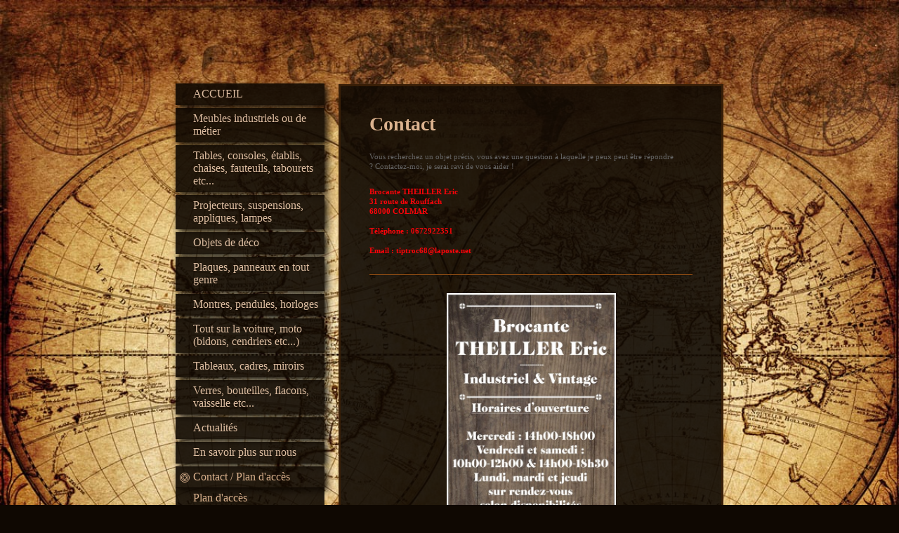

--- FILE ---
content_type: text/html; charset=UTF-8
request_url: https://www.brocante-theiller-eric.fr/contact-plan-d-acc%C3%A8s/
body_size: 5198
content:
<!DOCTYPE html>
<html lang="fr"  ><head prefix="og: http://ogp.me/ns# fb: http://ogp.me/ns/fb# business: http://ogp.me/ns/business#">
    <meta http-equiv="Content-Type" content="text/html; charset=utf-8"/>
    <meta name="generator" content="IONOS MyWebsite"/>
        
    <link rel="dns-prefetch" href="//cdn.website-start.de/"/>
    <link rel="dns-prefetch" href="//101.mod.mywebsite-editor.com"/>
    <link rel="dns-prefetch" href="https://101.sb.mywebsite-editor.com/"/>
    <link rel="shortcut icon" href="//cdn.website-start.de/favicon.ico"/>
        <title>antiquites-Brocante THEILLER Eric - Contact / Plan d'accès</title>
    
    <style type="text/css">@media screen and (min-device-width: 1024px) {
            .mediumScreenDisabled { display:block }
            .smallScreenDisabled { display:block }
        }
        @media screen and (max-device-width: 1024px) { .mediumScreenDisabled { display:none } }
        @media screen and (max-device-width: 568px) { .smallScreenDisabled { display:none } }
                @media screen and (min-width: 1024px) {
            .mobilepreview .mediumScreenDisabled { display:block }
            .mobilepreview .smallScreenDisabled { display:block }
        }
        @media screen and (max-width: 1024px) { .mobilepreview .mediumScreenDisabled { display:none } }
        @media screen and (max-width: 568px) { .mobilepreview .smallScreenDisabled { display:none } }</style>
    <meta name="viewport" content="width=1025"/>

<meta name="format-detection" content="telephone=no"/>
        <meta name="keywords" content="contact, accès"/>
            <meta name="description" content="&amp;nbsp;"/>
            <meta name="robots" content="index,follow"/>
        <link href="//cdn.website-start.de/templates/2046/style.css?1763478093678" rel="stylesheet" type="text/css"/>
    <link href="https://www.brocante-theiller-eric.fr/s/style/theming.css?1706636980" rel="stylesheet" type="text/css"/>
    <link href="//cdn.website-start.de/app/cdn/min/group/web.css?1763478093678" rel="stylesheet" type="text/css"/>
<link href="//cdn.website-start.de/app/cdn/min/moduleserver/css/fr_FR/common,shoppingbasket?1763478093678" rel="stylesheet" type="text/css"/>
    <link href="//cdn.website-start.de/app/cdn/min/group/mobilenavigation.css?1763478093678" rel="stylesheet" type="text/css"/>
    <link href="https://101.sb.mywebsite-editor.com/app/logstate2-css.php?site=547242061&amp;t=1768910187" rel="stylesheet" type="text/css"/>

<script type="text/javascript">
    /* <![CDATA[ */
var stagingMode = '';
    /* ]]> */
</script>
<script src="https://101.sb.mywebsite-editor.com/app/logstate-js.php?site=547242061&amp;t=1768910187"></script>

    <link href="//cdn.website-start.de/templates/2046/print.css?1763478093678" rel="stylesheet" media="print" type="text/css"/>
    <script type="text/javascript">
    /* <![CDATA[ */
    var systemurl = 'https://101.sb.mywebsite-editor.com/';
    var webPath = '/';
    var proxyName = '';
    var webServerName = 'www.brocante-theiller-eric.fr';
    var sslServerUrl = 'https://www.brocante-theiller-eric.fr';
    var nonSslServerUrl = 'http://www.brocante-theiller-eric.fr';
    var webserverProtocol = 'http://';
    var nghScriptsUrlPrefix = '//101.mod.mywebsite-editor.com';
    var sessionNamespace = 'DIY_SB';
    var jimdoData = {
        cdnUrl:  '//cdn.website-start.de/',
        messages: {
            lightBox: {
    image : 'Image',
    of: 'sur'
}

        },
        isTrial: 0,
        pageId: 919778466    };
    var script_basisID = "547242061";

    diy = window.diy || {};
    diy.web = diy.web || {};

        diy.web.jsBaseUrl = "//cdn.website-start.de/s/build/";

    diy.context = diy.context || {};
    diy.context.type = diy.context.type || 'web';
    /* ]]> */
</script>

<script type="text/javascript" src="//cdn.website-start.de/app/cdn/min/group/web.js?1763478093678" crossorigin="anonymous"></script><script type="text/javascript" src="//cdn.website-start.de/s/build/web.bundle.js?1763478093678" crossorigin="anonymous"></script><script type="text/javascript" src="//cdn.website-start.de/app/cdn/min/group/mobilenavigation.js?1763478093678" crossorigin="anonymous"></script><script src="//cdn.website-start.de/app/cdn/min/moduleserver/js/fr_FR/common,shoppingbasket?1763478093678"></script>
<script type="text/javascript" src="https://cdn.website-start.de/proxy/apps/static/resource/dependencies/"></script><script type="text/javascript">
                    if (typeof require !== 'undefined') {
                        require.config({
                            waitSeconds : 10,
                            baseUrl : 'https://cdn.website-start.de/proxy/apps/static/js/'
                        });
                    }
                </script><script type="text/javascript" src="//cdn.website-start.de/app/cdn/min/group/pfcsupport.js?1763478093678" crossorigin="anonymous"></script>    <meta property="og:type" content="business.business"/>
    <meta property="og:url" content="https://www.brocante-theiller-eric.fr/contact-plan-d-accès/"/>
    <meta property="og:title" content="antiquites-Brocante THEILLER Eric - Contact / Plan d'accès"/>
            <meta property="og:description" content="&amp;nbsp;"/>
                <meta property="og:image" content="https://www.brocante-theiller-eric.fr/s/img/emotionheader.gif"/>
        <meta property="business:contact_data:country_name" content="France"/>
    
    
    
    
    
    
    
    
</head>


<body class="body   cc-pagemode-default diyfeSidebarLeft diy-market-fr_FR" data-pageid="919778466" id="page-919778466">
    
    <div class="diyw">
        <div class="diyweb diywebSingleNav">
	<div class="diyfeMobileNav">
		
<nav id="diyfeMobileNav" class="diyfeCA diyfeCA2" role="navigation">
    <a title="Ouvrir/fermer la navigation">Ouvrir/fermer la navigation</a>
    <ul class="mainNav1"><li class=" hasSubNavigation"><a data-page-id="919778454" href="https://www.brocante-theiller-eric.fr/" class=" level_1"><span>ACCUEIL</span></a></li><li class=" hasSubNavigation"><a data-page-id="926443236" href="https://www.brocante-theiller-eric.fr/meubles-industriels-ou-de-métier/" class=" level_1"><span>Meubles industriels ou de métier</span></a></li><li class=" hasSubNavigation"><a data-page-id="926898150" href="https://www.brocante-theiller-eric.fr/tables-consoles-établis-chaises-fauteuils-tabourets-etc/" class=" level_1"><span>Tables, consoles, établis, chaises, fauteuils, tabourets etc...</span></a></li><li class=" hasSubNavigation"><a data-page-id="926801627" href="https://www.brocante-theiller-eric.fr/projecteurs-suspensions-appliques-lampes/" class=" level_1"><span>Projecteurs, suspensions, appliques, lampes</span></a></li><li class=" hasSubNavigation"><a data-page-id="926427544" href="https://www.brocante-theiller-eric.fr/objets-de-déco/" class=" level_1"><span>Objets de déco</span></a></li><li class=" hasSubNavigation"><a data-page-id="926898996" href="https://www.brocante-theiller-eric.fr/plaques-panneaux-en-tout-genre/" class=" level_1"><span>Plaques, panneaux en tout genre</span></a></li><li class=" hasSubNavigation"><a data-page-id="926907276" href="https://www.brocante-theiller-eric.fr/montres-pendules-horloges/" class=" level_1"><span>Montres, pendules, horloges</span></a></li><li class=" hasSubNavigation"><a data-page-id="926893095" href="https://www.brocante-theiller-eric.fr/tout-sur-la-voiture-moto-bidons-cendriers-etc/" class=" level_1"><span>Tout sur la voiture, moto (bidons, cendriers etc...)</span></a></li><li class=" hasSubNavigation"><a data-page-id="926907277" href="https://www.brocante-theiller-eric.fr/tableaux-cadres-miroirs/" class=" level_1"><span>Tableaux, cadres, miroirs</span></a></li><li class=" hasSubNavigation"><a data-page-id="926898919" href="https://www.brocante-theiller-eric.fr/verres-bouteilles-flacons-vaisselle-etc/" class=" level_1"><span>Verres, bouteilles, flacons, vaisselle  etc...</span></a></li><li class=" hasSubNavigation"><a data-page-id="919778460" href="https://www.brocante-theiller-eric.fr/actualités/" class=" level_1"><span>Actualités</span></a></li><li class=" hasSubNavigation"><a data-page-id="919778465" href="https://www.brocante-theiller-eric.fr/en-savoir-plus-sur-nous/" class=" level_1"><span>En savoir plus sur nous</span></a></li><li class="current hasSubNavigation"><a data-page-id="919778466" href="https://www.brocante-theiller-eric.fr/contact-plan-d-accès/" class="current level_1"><span>Contact / Plan d'accès</span></a><span class="diyfeDropDownSubOpener">&nbsp;</span><div class="diyfeDropDownSubList diyfeCA diyfeCA2"><ul class="mainNav2"><li class=" hasSubNavigation"><a data-page-id="919778467" href="https://www.brocante-theiller-eric.fr/contact-plan-d-accès/plan-d-accès/" class=" level_2"><span>Plan d'accès</span></a></li></ul></div></li><li class=" hasSubNavigation"><a data-page-id="919778468" href="https://www.brocante-theiller-eric.fr/informations-légales/" class=" level_1"><span>Informations légales</span></a></li></ul></nav>
	</div>
	<div class="diywebContainer">
		<div class="diywebContent">
			<div class="diywebLiveArea">
				<div class="diywebSecondary">
					<div class="diywebEmotionHeader">
						<div class="diywebGutter">
							
<style type="text/css" media="all">
.diyw div#emotion-header {
        max-width: 0;
        max-height: 0px;
                background: #d49105;
    }

.diyw div#emotion-header-title-bg {
    left: 0%;
    top: 20%;
    width: 100%;
    height: 14%;

    background-color: #FFFFFF;
    opacity: 0.50;
    filter: alpha(opacity = 50);
    display: none;}
.diyw img#emotion-header-logo {
    left: 1.00%;
    top: 0%;
    background: transparent;
                border: 1px solid #CCCCCC;
        padding: 0px;
                display: none;
    }

.diyw div#emotion-header strong#emotion-header-title {
    left: 14%;
    top: 52%;
    color: #ffffff;
    display: none;    font: italic normal 30px/120% 'Comic Sans MS', cursive;
}

.diyw div#emotion-no-bg-container{
    max-height: 0px;
}

.diyw div#emotion-no-bg-container .emotion-no-bg-height {
    margin-top: 0.00%;
}
</style>
<div id="emotion-header" data-action="loadView" data-params="active" data-imagescount="2">
            <img src="https://www.brocante-theiller-eric.fr/s/img/emotionheader.gif?1580595902.0.0px" id="emotion-header-img" alt=""/>
            
        <div id="ehSlideshowPlaceholder">
            <div id="ehSlideShow">
                <div class="slide-container">
                                        <div style="background-color: #d49105">
                            <img src="https://www.brocante-theiller-eric.fr/s/img/emotionheader.gif?1580595902.0.0px" alt=""/>
                        </div>
                                    </div>
            </div>
        </div>


        <script type="text/javascript">
        //<![CDATA[
                diy.module.emotionHeader.slideShow.init({ slides: [{"url":"https:\/\/www.brocante-theiller-eric.fr\/s\/img\/emotionheader.gif?1580595902.0.0px","image_alt":"","bgColor":"#d49105"},{"url":"https:\/\/www.brocante-theiller-eric.fr\/s\/img\/emotionheader_1.gif?1580595902.0.0px","image_alt":"","bgColor":"#d49105"}] });
        //]]>
        </script>

    
            
        
            
    
    
    
    <script type="text/javascript">
    //<![CDATA[
    (function ($) {
        function enableSvgTitle() {
                        var titleSvg = $('svg#emotion-header-title-svg'),
                titleHtml = $('#emotion-header-title'),
                emoWidthAbs = 850,
                emoHeightAbs = 0,
                offsetParent,
                titlePosition,
                svgBoxWidth,
                svgBoxHeight;

                        if (titleSvg.length && titleHtml.length) {
                offsetParent = titleHtml.offsetParent();
                titlePosition = titleHtml.position();
                svgBoxWidth = titleHtml.width();
                svgBoxHeight = titleHtml.height();

                                titleSvg.get(0).setAttribute('viewBox', '0 0 ' + svgBoxWidth + ' ' + svgBoxHeight);
                titleSvg.css({
                   left: Math.roundTo(100 * titlePosition.left / offsetParent.width(), 3) + '%',
                   top: Math.roundTo(100 * titlePosition.top / offsetParent.height(), 3) + '%',
                   width: Math.roundTo(100 * svgBoxWidth / emoWidthAbs, 3) + '%',
                   height: Math.roundTo(100 * svgBoxHeight / emoHeightAbs, 3) + '%'
                });

                titleHtml.css('visibility','hidden');
                titleSvg.css('visibility','visible');
            }
        }

        
        // switch to svg title
        enableSvgTitle();
        jQuery('#emotion-header-img').one('load', enableSvgTitle)

            }(jQuery));
    //]]>
    </script>

    </div>

						</div>
					</div>
					<div class="diywebNav diywebNav123 diyfeCA diyfeCA2">
						<div class="webnavigation"><ul id="mainNav1" class="mainNav1"><li class="navTopItemGroup_1"><a data-page-id="919778454" href="https://www.brocante-theiller-eric.fr/" class="level_1"><span>ACCUEIL</span></a></li><li class="navTopItemGroup_2"><a data-page-id="926443236" href="https://www.brocante-theiller-eric.fr/meubles-industriels-ou-de-métier/" class="level_1"><span>Meubles industriels ou de métier</span></a></li><li class="navTopItemGroup_3"><a data-page-id="926898150" href="https://www.brocante-theiller-eric.fr/tables-consoles-établis-chaises-fauteuils-tabourets-etc/" class="level_1"><span>Tables, consoles, établis, chaises, fauteuils, tabourets etc...</span></a></li><li class="navTopItemGroup_4"><a data-page-id="926801627" href="https://www.brocante-theiller-eric.fr/projecteurs-suspensions-appliques-lampes/" class="level_1"><span>Projecteurs, suspensions, appliques, lampes</span></a></li><li class="navTopItemGroup_5"><a data-page-id="926427544" href="https://www.brocante-theiller-eric.fr/objets-de-déco/" class="level_1"><span>Objets de déco</span></a></li><li class="navTopItemGroup_6"><a data-page-id="926898996" href="https://www.brocante-theiller-eric.fr/plaques-panneaux-en-tout-genre/" class="level_1"><span>Plaques, panneaux en tout genre</span></a></li><li class="navTopItemGroup_7"><a data-page-id="926907276" href="https://www.brocante-theiller-eric.fr/montres-pendules-horloges/" class="level_1"><span>Montres, pendules, horloges</span></a></li><li class="navTopItemGroup_8"><a data-page-id="926893095" href="https://www.brocante-theiller-eric.fr/tout-sur-la-voiture-moto-bidons-cendriers-etc/" class="level_1"><span>Tout sur la voiture, moto (bidons, cendriers etc...)</span></a></li><li class="navTopItemGroup_9"><a data-page-id="926907277" href="https://www.brocante-theiller-eric.fr/tableaux-cadres-miroirs/" class="level_1"><span>Tableaux, cadres, miroirs</span></a></li><li class="navTopItemGroup_10"><a data-page-id="926898919" href="https://www.brocante-theiller-eric.fr/verres-bouteilles-flacons-vaisselle-etc/" class="level_1"><span>Verres, bouteilles, flacons, vaisselle  etc...</span></a></li><li class="navTopItemGroup_11"><a data-page-id="919778460" href="https://www.brocante-theiller-eric.fr/actualités/" class="level_1"><span>Actualités</span></a></li><li class="navTopItemGroup_12"><a data-page-id="919778465" href="https://www.brocante-theiller-eric.fr/en-savoir-plus-sur-nous/" class="level_1"><span>En savoir plus sur nous</span></a></li><li class="navTopItemGroup_13"><a data-page-id="919778466" href="https://www.brocante-theiller-eric.fr/contact-plan-d-accès/" class="current level_1"><span>Contact / Plan d'accès</span></a></li><li><ul id="mainNav2" class="mainNav2"><li class="navTopItemGroup_13"><a data-page-id="919778467" href="https://www.brocante-theiller-eric.fr/contact-plan-d-accès/plan-d-accès/" class="level_2"><span>Plan d'accès</span></a></li></ul></li><li class="navTopItemGroup_14"><a data-page-id="919778468" href="https://www.brocante-theiller-eric.fr/informations-légales/" class="level_1"><span>Informations légales</span></a></li></ul></div>
					</div>
					<div class="diywebSidebar diyfeCA diyfeCA3">
						<div class="diywebGutter">
							<div id="matrix_1024275835" class="sortable-matrix" data-matrixId="1024275835"><div class="n module-type-hr diyfeLiveArea "> <div style="padding: 0px 0px">
    <div class="hr"></div>
</div>
 </div><div class="n module-type-text diyfeLiveArea "> <p><span style="color:#09A8F4;"><span style="font-size:12px;"><strong>Brocante THEILLER Eric</strong></span></span></p>
<p><span style="color:#09A8F4;"><span style="font-size:12px;"><strong>Industriel &amp; Vintage</strong></span></span></p>
<p><span style="color:#09A8F4;"><span style="font-size:12px;"><b>31 route de Rouffach</b></span></span></p>
<p><span style="color:#09A8F4;"><span style="font-size:12px;"><b>68000 COLMAR</b></span></span></p>
<p><span style="color:#09A8F4;"><span style="font-size:12px;"><strong>Tél : 06 72 92 23 51</strong></span></span></p>
<p><span style="color:#09A8F4;"><span style="font-size:12px;"><strong>Email : tiptroc68@laposte.net</strong></span></span></p> </div><div class="n module-type-hr diyfeLiveArea "> <div style="padding: 0px 0px">
    <div class="hr"></div>
</div>
 </div><div class="n module-type-text diyfeLiveArea "> <p><span style="color:#09A8F4;"><strong>Horaires d'ouverture :</strong></span></p> </div><div class="n module-type-text diyfeLiveArea "> <p><span style="color:#09A8F4;"><b>MERCREDI :</b></span></p>
<p><span style="color:#09A8F4;"><b>14H00 / 18H00</b></span></p>
<p> </p>
<p><span style="color:#09A8F4;"><b>VENDREDI ET SAMEDI :</b></span></p>
<p><span style="color:#09A8F4;"><b>10H00 / 12H00 &amp; 14H00 / 18H30</b></span></p> </div><div class="n module-type-hr diyfeLiveArea "> <div style="padding: 0px 0px">
    <div class="hr"></div>
</div>
 </div></div>
						</div>
					</div><!-- .diywebSidebar -->
				</div>
				<div class="diywebMain">
					<div class="diywebGutter diyfeCA diyfeCA1">
						
        <div id="content_area">
        	<div id="content_start"></div>
        	
        
        <div id="matrix_1024275832" class="sortable-matrix" data-matrixId="1024275832"><div class="n module-type-header diyfeLiveArea "> <h1><span class="diyfeDecoration">Contact</span></h1> </div><div class="n module-type-text diyfeLiveArea "> <p><span style="color:#666666;">Vous recherchez un objet précis, vous avez une question à laquelle je peux peut être répondre ? Contactez-moi, je serai ravi de vous aider !</span></p> </div><div class="n module-type-text diyfeLiveArea "> <p><strong><span style="color:#fd040a;">Brocante THEILLER Eric<br/>
31 route de Rouffach<br/>
68000 COLMAR<br/>
<br/>
Téléphone : 0672922351</span></strong></p>
<p><br/>
<strong><span style="color:#fd040a;">Email : tiptroc68@laposte.net</span></strong></p> </div><div class="n module-type-hr diyfeLiveArea "> <div style="padding: 0px 0px">
    <div class="hr"></div>
</div>
 </div><div class="n module-type-gallery diyfeLiveArea "> <div class="ccgalerie slideshow clearover" id="slideshow-gallery-5816356968" data-jsclass="GallerySlideshow" data-jsoptions="effect: 'random',changeTime: 8000,maxHeight: '375px',navigation: true,startPaused: false">

    <div class="thumb_pro1">
    	<div class="innerthumbnail">
    		<a href="https://www.brocante-theiller-eric.fr/s/cc_images/cache_2487285629.png" data-is-image="true" target="_blank">    			<img data-width="494" data-height="768" src="https://www.brocante-theiller-eric.fr/s/cc_images/thumb_2487285629.png"/>
    		</a>    	</div>
    </div>
    </div>
 </div><div class="n module-type-hr diyfeLiveArea "> <div style="padding: 0px 0px">
    <div class="hr"></div>
</div>
 </div><div class="n module-type-header diyfeLiveArea "> <h2><span class="diyfeDecoration">Nos heures d'ouverture :</span></h2> </div><div class="n module-type-text diyfeLiveArea "> <p>Lundi, mardi et jeudi sur rendez-vous selon mes disponibilités</p>
<p>Mercredi : 14h00 / 18h00</p>
<p>Vendredi et samedi : 10h00 / 12h00 et 14h00 / 18h30</p> </div><div class="n module-type-hr diyfeLiveArea "> <div style="padding: 0px 0px">
    <div class="hr"></div>
</div>
 </div></div>
        
        
        </div>
					</div>
					<div class="diyfeRespSidebar"></div>
				</div>
			</div>
		</div><!-- .diywebContent -->
		<div class="diywebFooter">
			<div class="diywebLiveArea">
				<div id="contentfooter">
    <div class="leftrow">
                        <a rel="nofollow" href="javascript:window.print();">
                    <img class="inline" height="14" width="18" src="//cdn.website-start.de/s/img/cc/printer.gif" alt=""/>
                    Version imprimable                </a> <span class="footer-separator">|</span>
                <a href="https://www.brocante-theiller-eric.fr/sitemap/">Plan du site</a>
                        <br/> © brocante theiller<br/>
<br/>
Site créé avec <a rel="nofollow" href="https://www.ionos.fr/site-internet/creer-un-site-internet" target="_blank">IONOS MyWebsite</a>.
            </div>
    <script type="text/javascript">
        window.diy.ux.Captcha.locales = {
            generateNewCode: 'Générer un nouveau code',
            enterCode: 'Veuillez entrer le code.'
        };
        window.diy.ux.Cap2.locales = {
            generateNewCode: 'Générer un nouveau code',
            enterCode: 'Veuillez entrer le code.'
        };
    </script>
    <div class="rightrow">
                    <span class="loggedout">
                <a rel="nofollow" id="login" href="https://login.1and1-editor.com/547242061/www.brocante-theiller-eric.fr/fr?pageId=919778466">
                    Connexion                </a>
            </span>
                
                <span class="loggedin">
            <a rel="nofollow" id="logout" href="https://101.sb.mywebsite-editor.com/app/cms/logout.php">Déconnexion</a> <span class="footer-separator">|</span>
            <a rel="nofollow" id="edit" href="https://101.sb.mywebsite-editor.com/app/547242061/919778466/">Modifier</a>
        </span>
    </div>
</div>
            <div id="loginbox" class="hidden">
                <script type="text/javascript">
                    /* <![CDATA[ */
                    function forgotpw_popup() {
                        var url = 'https://motdepasse.1and1.fr/xml/request/RequestStart';
                        fenster = window.open(url, "fenster1", "width=600,height=400,status=yes,scrollbars=yes,resizable=yes");
                        // IE8 doesn't return the window reference instantly or at all.
                        // It may appear the call failed and fenster is null
                        if (fenster && fenster.focus) {
                            fenster.focus();
                        }
                    }
                    /* ]]> */
                </script>
                                <img class="logo" src="//cdn.website-start.de/s/img/logo.gif" alt="IONOS" title="IONOS"/>

                <div id="loginboxOuter"></div>
            </div>
        

			</div>
		</div><!-- .diywebFooter -->
	</div><!-- .diywebContainer -->
</div><!-- .diyweb -->
<!-- .diyweb -->    </div>

    
    </body>


<!-- rendered at Thu, 08 Jan 2026 03:42:27 +0100 -->
</html>
